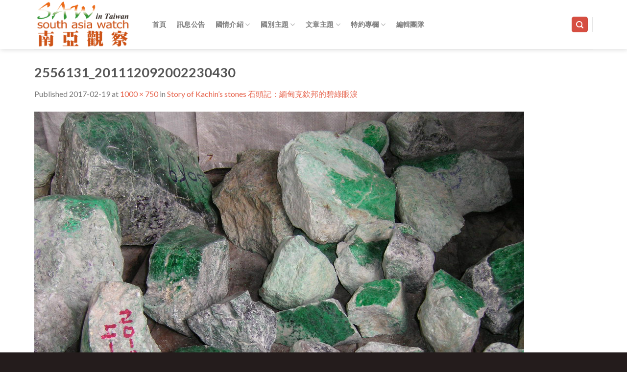

--- FILE ---
content_type: text/html; charset=UTF-8
request_url: http://southasiawatch.tw/story-of-kachins-stones-%E7%9F%B3%E9%A0%AD%E8%A8%98%EF%BC%9A%E7%B7%AC%E7%94%B8%E5%85%8B%E6%AC%BD%E9%82%A6%E7%9A%84%E7%A2%A7%E7%B6%A0%E7%9C%BC%E6%B7%9A/2556131_201112092002230430/
body_size: 57012
content:
<!DOCTYPE html>
<!--[if IE 9 ]> <html lang="zh-TW" class="ie9 loading-site no-js bg-fill"> <![endif]-->
<!--[if IE 8 ]> <html lang="zh-TW" class="ie8 loading-site no-js bg-fill"> <![endif]-->
<!--[if (gte IE 9)|!(IE)]><!--><html lang="zh-TW" class="loading-site no-js bg-fill"> <!--<![endif]-->
<head>
	<meta charset="UTF-8" />
	<meta name="viewport" content="width=device-width, initial-scale=1.0, maximum-scale=1.0, user-scalable=no" />

	<link rel="profile" href="http://gmpg.org/xfn/11" />
	<link rel="pingback" href="http://southasiawatch.tw/xmlrpc.php" />

	<script>(function(html){html.className = html.className.replace(/\bno-js\b/,'js')})(document.documentElement);</script>
<meta name='robots' content='index, follow, max-image-preview:large, max-snippet:-1, max-video-preview:-1' />

	<!-- This site is optimized with the Yoast SEO plugin v19.10 - https://yoast.com/wordpress/plugins/seo/ -->
	<title>2556131_201112092002230430 - 南亞觀察</title>
	<link rel="canonical" href="http://southasiawatch.tw/story-of-kachins-stones-石頭記：緬甸克欽邦的碧綠眼淚/2556131_201112092002230430/" />
	<meta property="og:locale" content="zh_TW" />
	<meta property="og:type" content="article" />
	<meta property="og:title" content="2556131_201112092002230430 - 南亞觀察" />
	<meta property="og:url" content="http://southasiawatch.tw/story-of-kachins-stones-石頭記：緬甸克欽邦的碧綠眼淚/2556131_201112092002230430/" />
	<meta property="og:site_name" content="南亞觀察" />
	<meta property="article:publisher" content="https://www.facebook.com/sawintaiwan" />
	<meta property="og:image" content="http://southasiawatch.tw/story-of-kachins-stones-%E7%9F%B3%E9%A0%AD%E8%A8%98%EF%BC%9A%E7%B7%AC%E7%94%B8%E5%85%8B%E6%AC%BD%E9%82%A6%E7%9A%84%E7%A2%A7%E7%B6%A0%E7%9C%BC%E6%B7%9A/2556131_201112092002230430" />
	<meta property="og:image:width" content="1000" />
	<meta property="og:image:height" content="750" />
	<meta property="og:image:type" content="image/jpeg" />
	<meta name="twitter:card" content="summary_large_image" />
	<script type="application/ld+json" class="yoast-schema-graph">{"@context":"https://schema.org","@graph":[{"@type":"WebPage","@id":"http://southasiawatch.tw/story-of-kachins-stones-%E7%9F%B3%E9%A0%AD%E8%A8%98%EF%BC%9A%E7%B7%AC%E7%94%B8%E5%85%8B%E6%AC%BD%E9%82%A6%E7%9A%84%E7%A2%A7%E7%B6%A0%E7%9C%BC%E6%B7%9A/2556131_201112092002230430/","url":"http://southasiawatch.tw/story-of-kachins-stones-%E7%9F%B3%E9%A0%AD%E8%A8%98%EF%BC%9A%E7%B7%AC%E7%94%B8%E5%85%8B%E6%AC%BD%E9%82%A6%E7%9A%84%E7%A2%A7%E7%B6%A0%E7%9C%BC%E6%B7%9A/2556131_201112092002230430/","name":"2556131_201112092002230430 - 南亞觀察","isPartOf":{"@id":"https://southasiawatch.tw/#website"},"primaryImageOfPage":{"@id":"http://southasiawatch.tw/story-of-kachins-stones-%E7%9F%B3%E9%A0%AD%E8%A8%98%EF%BC%9A%E7%B7%AC%E7%94%B8%E5%85%8B%E6%AC%BD%E9%82%A6%E7%9A%84%E7%A2%A7%E7%B6%A0%E7%9C%BC%E6%B7%9A/2556131_201112092002230430/#primaryimage"},"image":{"@id":"http://southasiawatch.tw/story-of-kachins-stones-%E7%9F%B3%E9%A0%AD%E8%A8%98%EF%BC%9A%E7%B7%AC%E7%94%B8%E5%85%8B%E6%AC%BD%E9%82%A6%E7%9A%84%E7%A2%A7%E7%B6%A0%E7%9C%BC%E6%B7%9A/2556131_201112092002230430/#primaryimage"},"thumbnailUrl":"http://southasiawatch.tw/wp-content/uploads/2556131_201112092002230430.jpg","datePublished":"2017-02-18T16:37:43+00:00","dateModified":"2017-02-18T16:37:43+00:00","breadcrumb":{"@id":"http://southasiawatch.tw/story-of-kachins-stones-%E7%9F%B3%E9%A0%AD%E8%A8%98%EF%BC%9A%E7%B7%AC%E7%94%B8%E5%85%8B%E6%AC%BD%E9%82%A6%E7%9A%84%E7%A2%A7%E7%B6%A0%E7%9C%BC%E6%B7%9A/2556131_201112092002230430/#breadcrumb"},"inLanguage":"zh-TW","potentialAction":[{"@type":"ReadAction","target":["http://southasiawatch.tw/story-of-kachins-stones-%E7%9F%B3%E9%A0%AD%E8%A8%98%EF%BC%9A%E7%B7%AC%E7%94%B8%E5%85%8B%E6%AC%BD%E9%82%A6%E7%9A%84%E7%A2%A7%E7%B6%A0%E7%9C%BC%E6%B7%9A/2556131_201112092002230430/"]}]},{"@type":"ImageObject","inLanguage":"zh-TW","@id":"http://southasiawatch.tw/story-of-kachins-stones-%E7%9F%B3%E9%A0%AD%E8%A8%98%EF%BC%9A%E7%B7%AC%E7%94%B8%E5%85%8B%E6%AC%BD%E9%82%A6%E7%9A%84%E7%A2%A7%E7%B6%A0%E7%9C%BC%E6%B7%9A/2556131_201112092002230430/#primaryimage","url":"http://southasiawatch.tw/wp-content/uploads/2556131_201112092002230430.jpg","contentUrl":"http://southasiawatch.tw/wp-content/uploads/2556131_201112092002230430.jpg","width":1000,"height":750},{"@type":"BreadcrumbList","@id":"http://southasiawatch.tw/story-of-kachins-stones-%E7%9F%B3%E9%A0%AD%E8%A8%98%EF%BC%9A%E7%B7%AC%E7%94%B8%E5%85%8B%E6%AC%BD%E9%82%A6%E7%9A%84%E7%A2%A7%E7%B6%A0%E7%9C%BC%E6%B7%9A/2556131_201112092002230430/#breadcrumb","itemListElement":[{"@type":"ListItem","position":1,"name":"首頁","item":"https://southasiawatch.tw/"},{"@type":"ListItem","position":2,"name":"Story of Kachin&#8217;s stones 石頭記：緬甸克欽邦的碧綠眼淚","item":"https://southasiawatch.tw/story-of-kachins-stones-%e7%9f%b3%e9%a0%ad%e8%a8%98%ef%bc%9a%e7%b7%ac%e7%94%b8%e5%85%8b%e6%ac%bd%e9%82%a6%e7%9a%84%e7%a2%a7%e7%b6%a0%e7%9c%bc%e6%b7%9a/"},{"@type":"ListItem","position":3,"name":"2556131_201112092002230430"}]},{"@type":"WebSite","@id":"https://southasiawatch.tw/#website","url":"https://southasiawatch.tw/","name":"南亞觀察","description":"","potentialAction":[{"@type":"SearchAction","target":{"@type":"EntryPoint","urlTemplate":"https://southasiawatch.tw/?s={search_term_string}"},"query-input":"required name=search_term_string"}],"inLanguage":"zh-TW"}]}</script>
	<!-- / Yoast SEO plugin. -->


<link rel='dns-prefetch' href='//fonts.googleapis.com' />
<link rel="alternate" type="application/rss+xml" title="訂閱《南亞觀察》&raquo; 資訊提供" href="http://southasiawatch.tw/feed/" />
<link rel="alternate" type="application/rss+xml" title="訂閱《南亞觀察》&raquo; 留言的資訊提供" href="http://southasiawatch.tw/comments/feed/" />
<script type="text/javascript">
/* <![CDATA[ */
window._wpemojiSettings = {"baseUrl":"https:\/\/s.w.org\/images\/core\/emoji\/15.0.3\/72x72\/","ext":".png","svgUrl":"https:\/\/s.w.org\/images\/core\/emoji\/15.0.3\/svg\/","svgExt":".svg","source":{"concatemoji":"http:\/\/southasiawatch.tw\/wp-includes\/js\/wp-emoji-release.min.js?ver=6.5.7"}};
/*! This file is auto-generated */
!function(i,n){var o,s,e;function c(e){try{var t={supportTests:e,timestamp:(new Date).valueOf()};sessionStorage.setItem(o,JSON.stringify(t))}catch(e){}}function p(e,t,n){e.clearRect(0,0,e.canvas.width,e.canvas.height),e.fillText(t,0,0);var t=new Uint32Array(e.getImageData(0,0,e.canvas.width,e.canvas.height).data),r=(e.clearRect(0,0,e.canvas.width,e.canvas.height),e.fillText(n,0,0),new Uint32Array(e.getImageData(0,0,e.canvas.width,e.canvas.height).data));return t.every(function(e,t){return e===r[t]})}function u(e,t,n){switch(t){case"flag":return n(e,"\ud83c\udff3\ufe0f\u200d\u26a7\ufe0f","\ud83c\udff3\ufe0f\u200b\u26a7\ufe0f")?!1:!n(e,"\ud83c\uddfa\ud83c\uddf3","\ud83c\uddfa\u200b\ud83c\uddf3")&&!n(e,"\ud83c\udff4\udb40\udc67\udb40\udc62\udb40\udc65\udb40\udc6e\udb40\udc67\udb40\udc7f","\ud83c\udff4\u200b\udb40\udc67\u200b\udb40\udc62\u200b\udb40\udc65\u200b\udb40\udc6e\u200b\udb40\udc67\u200b\udb40\udc7f");case"emoji":return!n(e,"\ud83d\udc26\u200d\u2b1b","\ud83d\udc26\u200b\u2b1b")}return!1}function f(e,t,n){var r="undefined"!=typeof WorkerGlobalScope&&self instanceof WorkerGlobalScope?new OffscreenCanvas(300,150):i.createElement("canvas"),a=r.getContext("2d",{willReadFrequently:!0}),o=(a.textBaseline="top",a.font="600 32px Arial",{});return e.forEach(function(e){o[e]=t(a,e,n)}),o}function t(e){var t=i.createElement("script");t.src=e,t.defer=!0,i.head.appendChild(t)}"undefined"!=typeof Promise&&(o="wpEmojiSettingsSupports",s=["flag","emoji"],n.supports={everything:!0,everythingExceptFlag:!0},e=new Promise(function(e){i.addEventListener("DOMContentLoaded",e,{once:!0})}),new Promise(function(t){var n=function(){try{var e=JSON.parse(sessionStorage.getItem(o));if("object"==typeof e&&"number"==typeof e.timestamp&&(new Date).valueOf()<e.timestamp+604800&&"object"==typeof e.supportTests)return e.supportTests}catch(e){}return null}();if(!n){if("undefined"!=typeof Worker&&"undefined"!=typeof OffscreenCanvas&&"undefined"!=typeof URL&&URL.createObjectURL&&"undefined"!=typeof Blob)try{var e="postMessage("+f.toString()+"("+[JSON.stringify(s),u.toString(),p.toString()].join(",")+"));",r=new Blob([e],{type:"text/javascript"}),a=new Worker(URL.createObjectURL(r),{name:"wpTestEmojiSupports"});return void(a.onmessage=function(e){c(n=e.data),a.terminate(),t(n)})}catch(e){}c(n=f(s,u,p))}t(n)}).then(function(e){for(var t in e)n.supports[t]=e[t],n.supports.everything=n.supports.everything&&n.supports[t],"flag"!==t&&(n.supports.everythingExceptFlag=n.supports.everythingExceptFlag&&n.supports[t]);n.supports.everythingExceptFlag=n.supports.everythingExceptFlag&&!n.supports.flag,n.DOMReady=!1,n.readyCallback=function(){n.DOMReady=!0}}).then(function(){return e}).then(function(){var e;n.supports.everything||(n.readyCallback(),(e=n.source||{}).concatemoji?t(e.concatemoji):e.wpemoji&&e.twemoji&&(t(e.twemoji),t(e.wpemoji)))}))}((window,document),window._wpemojiSettings);
/* ]]> */
</script>
<style id='wp-emoji-styles-inline-css' type='text/css'>

	img.wp-smiley, img.emoji {
		display: inline !important;
		border: none !important;
		box-shadow: none !important;
		height: 1em !important;
		width: 1em !important;
		margin: 0 0.07em !important;
		vertical-align: -0.1em !important;
		background: none !important;
		padding: 0 !important;
	}
</style>
<link rel='stylesheet' id='wp-block-library-css' href='http://southasiawatch.tw/wp-includes/css/dist/block-library/style.min.css?ver=6.5.7' type='text/css' media='all' />
<style id='wp-block-library-inline-css' type='text/css'>
.has-text-align-justify{text-align:justify;}
</style>
<link rel='stylesheet' id='mediaelement-css' href='http://southasiawatch.tw/wp-includes/js/mediaelement/mediaelementplayer-legacy.min.css?ver=4.2.17' type='text/css' media='all' />
<link rel='stylesheet' id='wp-mediaelement-css' href='http://southasiawatch.tw/wp-includes/js/mediaelement/wp-mediaelement.min.css?ver=6.5.7' type='text/css' media='all' />
<style id='classic-theme-styles-inline-css' type='text/css'>
/*! This file is auto-generated */
.wp-block-button__link{color:#fff;background-color:#32373c;border-radius:9999px;box-shadow:none;text-decoration:none;padding:calc(.667em + 2px) calc(1.333em + 2px);font-size:1.125em}.wp-block-file__button{background:#32373c;color:#fff;text-decoration:none}
</style>
<style id='global-styles-inline-css' type='text/css'>
body{--wp--preset--color--black: #000000;--wp--preset--color--cyan-bluish-gray: #abb8c3;--wp--preset--color--white: #ffffff;--wp--preset--color--pale-pink: #f78da7;--wp--preset--color--vivid-red: #cf2e2e;--wp--preset--color--luminous-vivid-orange: #ff6900;--wp--preset--color--luminous-vivid-amber: #fcb900;--wp--preset--color--light-green-cyan: #7bdcb5;--wp--preset--color--vivid-green-cyan: #00d084;--wp--preset--color--pale-cyan-blue: #8ed1fc;--wp--preset--color--vivid-cyan-blue: #0693e3;--wp--preset--color--vivid-purple: #9b51e0;--wp--preset--gradient--vivid-cyan-blue-to-vivid-purple: linear-gradient(135deg,rgba(6,147,227,1) 0%,rgb(155,81,224) 100%);--wp--preset--gradient--light-green-cyan-to-vivid-green-cyan: linear-gradient(135deg,rgb(122,220,180) 0%,rgb(0,208,130) 100%);--wp--preset--gradient--luminous-vivid-amber-to-luminous-vivid-orange: linear-gradient(135deg,rgba(252,185,0,1) 0%,rgba(255,105,0,1) 100%);--wp--preset--gradient--luminous-vivid-orange-to-vivid-red: linear-gradient(135deg,rgba(255,105,0,1) 0%,rgb(207,46,46) 100%);--wp--preset--gradient--very-light-gray-to-cyan-bluish-gray: linear-gradient(135deg,rgb(238,238,238) 0%,rgb(169,184,195) 100%);--wp--preset--gradient--cool-to-warm-spectrum: linear-gradient(135deg,rgb(74,234,220) 0%,rgb(151,120,209) 20%,rgb(207,42,186) 40%,rgb(238,44,130) 60%,rgb(251,105,98) 80%,rgb(254,248,76) 100%);--wp--preset--gradient--blush-light-purple: linear-gradient(135deg,rgb(255,206,236) 0%,rgb(152,150,240) 100%);--wp--preset--gradient--blush-bordeaux: linear-gradient(135deg,rgb(254,205,165) 0%,rgb(254,45,45) 50%,rgb(107,0,62) 100%);--wp--preset--gradient--luminous-dusk: linear-gradient(135deg,rgb(255,203,112) 0%,rgb(199,81,192) 50%,rgb(65,88,208) 100%);--wp--preset--gradient--pale-ocean: linear-gradient(135deg,rgb(255,245,203) 0%,rgb(182,227,212) 50%,rgb(51,167,181) 100%);--wp--preset--gradient--electric-grass: linear-gradient(135deg,rgb(202,248,128) 0%,rgb(113,206,126) 100%);--wp--preset--gradient--midnight: linear-gradient(135deg,rgb(2,3,129) 0%,rgb(40,116,252) 100%);--wp--preset--font-size--small: 13px;--wp--preset--font-size--medium: 20px;--wp--preset--font-size--large: 36px;--wp--preset--font-size--x-large: 42px;--wp--preset--spacing--20: 0.44rem;--wp--preset--spacing--30: 0.67rem;--wp--preset--spacing--40: 1rem;--wp--preset--spacing--50: 1.5rem;--wp--preset--spacing--60: 2.25rem;--wp--preset--spacing--70: 3.38rem;--wp--preset--spacing--80: 5.06rem;--wp--preset--shadow--natural: 6px 6px 9px rgba(0, 0, 0, 0.2);--wp--preset--shadow--deep: 12px 12px 50px rgba(0, 0, 0, 0.4);--wp--preset--shadow--sharp: 6px 6px 0px rgba(0, 0, 0, 0.2);--wp--preset--shadow--outlined: 6px 6px 0px -3px rgba(255, 255, 255, 1), 6px 6px rgba(0, 0, 0, 1);--wp--preset--shadow--crisp: 6px 6px 0px rgba(0, 0, 0, 1);}:where(.is-layout-flex){gap: 0.5em;}:where(.is-layout-grid){gap: 0.5em;}body .is-layout-flex{display: flex;}body .is-layout-flex{flex-wrap: wrap;align-items: center;}body .is-layout-flex > *{margin: 0;}body .is-layout-grid{display: grid;}body .is-layout-grid > *{margin: 0;}:where(.wp-block-columns.is-layout-flex){gap: 2em;}:where(.wp-block-columns.is-layout-grid){gap: 2em;}:where(.wp-block-post-template.is-layout-flex){gap: 1.25em;}:where(.wp-block-post-template.is-layout-grid){gap: 1.25em;}.has-black-color{color: var(--wp--preset--color--black) !important;}.has-cyan-bluish-gray-color{color: var(--wp--preset--color--cyan-bluish-gray) !important;}.has-white-color{color: var(--wp--preset--color--white) !important;}.has-pale-pink-color{color: var(--wp--preset--color--pale-pink) !important;}.has-vivid-red-color{color: var(--wp--preset--color--vivid-red) !important;}.has-luminous-vivid-orange-color{color: var(--wp--preset--color--luminous-vivid-orange) !important;}.has-luminous-vivid-amber-color{color: var(--wp--preset--color--luminous-vivid-amber) !important;}.has-light-green-cyan-color{color: var(--wp--preset--color--light-green-cyan) !important;}.has-vivid-green-cyan-color{color: var(--wp--preset--color--vivid-green-cyan) !important;}.has-pale-cyan-blue-color{color: var(--wp--preset--color--pale-cyan-blue) !important;}.has-vivid-cyan-blue-color{color: var(--wp--preset--color--vivid-cyan-blue) !important;}.has-vivid-purple-color{color: var(--wp--preset--color--vivid-purple) !important;}.has-black-background-color{background-color: var(--wp--preset--color--black) !important;}.has-cyan-bluish-gray-background-color{background-color: var(--wp--preset--color--cyan-bluish-gray) !important;}.has-white-background-color{background-color: var(--wp--preset--color--white) !important;}.has-pale-pink-background-color{background-color: var(--wp--preset--color--pale-pink) !important;}.has-vivid-red-background-color{background-color: var(--wp--preset--color--vivid-red) !important;}.has-luminous-vivid-orange-background-color{background-color: var(--wp--preset--color--luminous-vivid-orange) !important;}.has-luminous-vivid-amber-background-color{background-color: var(--wp--preset--color--luminous-vivid-amber) !important;}.has-light-green-cyan-background-color{background-color: var(--wp--preset--color--light-green-cyan) !important;}.has-vivid-green-cyan-background-color{background-color: var(--wp--preset--color--vivid-green-cyan) !important;}.has-pale-cyan-blue-background-color{background-color: var(--wp--preset--color--pale-cyan-blue) !important;}.has-vivid-cyan-blue-background-color{background-color: var(--wp--preset--color--vivid-cyan-blue) !important;}.has-vivid-purple-background-color{background-color: var(--wp--preset--color--vivid-purple) !important;}.has-black-border-color{border-color: var(--wp--preset--color--black) !important;}.has-cyan-bluish-gray-border-color{border-color: var(--wp--preset--color--cyan-bluish-gray) !important;}.has-white-border-color{border-color: var(--wp--preset--color--white) !important;}.has-pale-pink-border-color{border-color: var(--wp--preset--color--pale-pink) !important;}.has-vivid-red-border-color{border-color: var(--wp--preset--color--vivid-red) !important;}.has-luminous-vivid-orange-border-color{border-color: var(--wp--preset--color--luminous-vivid-orange) !important;}.has-luminous-vivid-amber-border-color{border-color: var(--wp--preset--color--luminous-vivid-amber) !important;}.has-light-green-cyan-border-color{border-color: var(--wp--preset--color--light-green-cyan) !important;}.has-vivid-green-cyan-border-color{border-color: var(--wp--preset--color--vivid-green-cyan) !important;}.has-pale-cyan-blue-border-color{border-color: var(--wp--preset--color--pale-cyan-blue) !important;}.has-vivid-cyan-blue-border-color{border-color: var(--wp--preset--color--vivid-cyan-blue) !important;}.has-vivid-purple-border-color{border-color: var(--wp--preset--color--vivid-purple) !important;}.has-vivid-cyan-blue-to-vivid-purple-gradient-background{background: var(--wp--preset--gradient--vivid-cyan-blue-to-vivid-purple) !important;}.has-light-green-cyan-to-vivid-green-cyan-gradient-background{background: var(--wp--preset--gradient--light-green-cyan-to-vivid-green-cyan) !important;}.has-luminous-vivid-amber-to-luminous-vivid-orange-gradient-background{background: var(--wp--preset--gradient--luminous-vivid-amber-to-luminous-vivid-orange) !important;}.has-luminous-vivid-orange-to-vivid-red-gradient-background{background: var(--wp--preset--gradient--luminous-vivid-orange-to-vivid-red) !important;}.has-very-light-gray-to-cyan-bluish-gray-gradient-background{background: var(--wp--preset--gradient--very-light-gray-to-cyan-bluish-gray) !important;}.has-cool-to-warm-spectrum-gradient-background{background: var(--wp--preset--gradient--cool-to-warm-spectrum) !important;}.has-blush-light-purple-gradient-background{background: var(--wp--preset--gradient--blush-light-purple) !important;}.has-blush-bordeaux-gradient-background{background: var(--wp--preset--gradient--blush-bordeaux) !important;}.has-luminous-dusk-gradient-background{background: var(--wp--preset--gradient--luminous-dusk) !important;}.has-pale-ocean-gradient-background{background: var(--wp--preset--gradient--pale-ocean) !important;}.has-electric-grass-gradient-background{background: var(--wp--preset--gradient--electric-grass) !important;}.has-midnight-gradient-background{background: var(--wp--preset--gradient--midnight) !important;}.has-small-font-size{font-size: var(--wp--preset--font-size--small) !important;}.has-medium-font-size{font-size: var(--wp--preset--font-size--medium) !important;}.has-large-font-size{font-size: var(--wp--preset--font-size--large) !important;}.has-x-large-font-size{font-size: var(--wp--preset--font-size--x-large) !important;}
.wp-block-navigation a:where(:not(.wp-element-button)){color: inherit;}
:where(.wp-block-post-template.is-layout-flex){gap: 1.25em;}:where(.wp-block-post-template.is-layout-grid){gap: 1.25em;}
:where(.wp-block-columns.is-layout-flex){gap: 2em;}:where(.wp-block-columns.is-layout-grid){gap: 2em;}
.wp-block-pullquote{font-size: 1.5em;line-height: 1.6;}
</style>
<link rel='stylesheet' id='acx_smw_widget_style-css' href='http://southasiawatch.tw/wp-content/plugins/acurax-social-media-widget/css/style.css?v=3.2.10&#038;ver=6.5.7' type='text/css' media='all' />
<link rel='stylesheet' id='googlefonts-css' href='http://fonts.googleapis.com/css?family=Cardo:400&subset=latin' type='text/css' media='all' />
<link rel='stylesheet' id='flatsome-icons-css' href='http://southasiawatch.tw/wp-content/themes/flatsome/assets/css/fl-icons.css?ver=3.3' type='text/css' media='all' />
<link rel='stylesheet' id='forget-about-shortcode-buttons-css' href='http://southasiawatch.tw/wp-content/plugins/forget-about-shortcode-buttons/public/css/button-styles.css?ver=2.1.3' type='text/css' media='all' />
<link rel='stylesheet' id='flatsome-main-css' href='http://southasiawatch.tw/wp-content/themes/flatsome/assets/css/flatsome.css?ver=3.8.3' type='text/css' media='all' />
<link rel='stylesheet' id='flatsome-style-css' href='http://southasiawatch.tw/wp-content/themes/flatsome/style.css?ver=3.8.3' type='text/css' media='all' />
<link rel='stylesheet' id='jetpack_css-css' href='http://southasiawatch.tw/wp-content/plugins/jetpack/css/jetpack.css?ver=11.5.3' type='text/css' media='all' />
<script type="text/javascript" src="http://southasiawatch.tw/wp-includes/js/jquery/jquery.min.js?ver=3.7.1" id="jquery-core-js"></script>
<script type="text/javascript" src="http://southasiawatch.tw/wp-includes/js/jquery/jquery-migrate.min.js?ver=3.4.1" id="jquery-migrate-js"></script>
<link rel="https://api.w.org/" href="http://southasiawatch.tw/wp-json/" /><link rel="alternate" type="application/json" href="http://southasiawatch.tw/wp-json/wp/v2/media/4045" /><link rel="EditURI" type="application/rsd+xml" title="RSD" href="http://southasiawatch.tw/xmlrpc.php?rsd" />
<meta name="generator" content="WordPress 6.5.7" />
<link rel='shortlink' href='http://southasiawatch.tw/?p=4045' />
<link rel="alternate" type="application/json+oembed" href="http://southasiawatch.tw/wp-json/oembed/1.0/embed?url=http%3A%2F%2Fsouthasiawatch.tw%2Fstory-of-kachins-stones-%25e7%259f%25b3%25e9%25a0%25ad%25e8%25a8%2598%25ef%25bc%259a%25e7%25b7%25ac%25e7%2594%25b8%25e5%2585%258b%25e6%25ac%25bd%25e9%2582%25a6%25e7%259a%2584%25e7%25a2%25a7%25e7%25b6%25a0%25e7%259c%25bc%25e6%25b7%259a%2F2556131_201112092002230430%2F%23main" />
<link rel="alternate" type="text/xml+oembed" href="http://southasiawatch.tw/wp-json/oembed/1.0/embed?url=http%3A%2F%2Fsouthasiawatch.tw%2Fstory-of-kachins-stones-%25e7%259f%25b3%25e9%25a0%25ad%25e8%25a8%2598%25ef%25bc%259a%25e7%25b7%25ac%25e7%2594%25b8%25e5%2585%258b%25e6%25ac%25bd%25e9%2582%25a6%25e7%259a%2584%25e7%25a2%25a7%25e7%25b6%25a0%25e7%259c%25bc%25e6%25b7%259a%2F2556131_201112092002230430%2F%23main&#038;format=xml" />



<!-- Starting Styles For Social Media Icon From Acurax International www.acurax.com -->
<style type='text/css'>
#acx_social_widget img 
{
width: 32px; 
}
#acx_social_widget 
{
min-width:0px; 
position: static; 
}
</style>
<!-- Ending Styles For Social Media Icon From Acurax International www.acurax.com -->



<style type='text/css' media='screen'>
	body{ font-family:"Cardo", arial, sans-serif;}
</style>
<!-- fonts delivered by Wordpress Google Fonts, a plugin by Adrian3.com -->	<style>img#wpstats{display:none}</style>
		<!-- Analytics by WP Statistics v13.2.7 - https://wp-statistics.com/ -->
<style>.bg{opacity: 0; transition: opacity 1s; -webkit-transition: opacity 1s;} .bg-loaded{opacity: 1;}</style><!--[if IE]><link rel="stylesheet" type="text/css" href="http://southasiawatch.tw/wp-content/themes/flatsome/assets/css/ie-fallback.css"><script src="//cdnjs.cloudflare.com/ajax/libs/html5shiv/3.6.1/html5shiv.js"></script><script>var head = document.getElementsByTagName('head')[0],style = document.createElement('style');style.type = 'text/css';style.styleSheet.cssText = ':before,:after{content:none !important';head.appendChild(style);setTimeout(function(){head.removeChild(style);}, 0);</script><script src="http://southasiawatch.tw/wp-content/themes/flatsome/assets/libs/ie-flexibility.js"></script><![endif]-->    <script type="text/javascript">
    WebFontConfig = {
      google: { families: [ "Lato:regular,regular","Lato:regular,400","Lato:regular,700","Dancing+Script:regular,400", ] }
    };
    (function() {
      var wf = document.createElement('script');
      wf.src = 'https://ajax.googleapis.com/ajax/libs/webfont/1/webfont.js';
      wf.type = 'text/javascript';
      wf.async = 'true';
      var s = document.getElementsByTagName('script')[0];
      s.parentNode.insertBefore(wf, s);
    })(); </script>
  <link rel="icon" href="http://southasiawatch.tw/wp-content/uploads/2016/04/cropped-logo1-32x32.png" sizes="32x32" />
<link rel="icon" href="http://southasiawatch.tw/wp-content/uploads/2016/04/cropped-logo1-192x192.png" sizes="192x192" />
<link rel="apple-touch-icon" href="http://southasiawatch.tw/wp-content/uploads/2016/04/cropped-logo1-180x180.png" />
<meta name="msapplication-TileImage" content="http://southasiawatch.tw/wp-content/uploads/2016/04/cropped-logo1-270x270.png" />
<style id="custom-css" type="text/css">:root {--primary-color: #d64e41;}.full-width .ubermenu-nav, .container, .row{max-width: 1170px}.row.row-collapse{max-width: 1140px}.row.row-small{max-width: 1162.5px}.row.row-large{max-width: 1200px}.header-main{height: 100px}#logo img{max-height: 100px}#logo{width:200px;}.header-bottom{min-height: 55px}.header-top{min-height: 31px}.transparent .header-main{height: 265px}.transparent #logo img{max-height: 265px}.has-transparent + .page-title:first-of-type,.has-transparent + #main > .page-title,.has-transparent + #main > div > .page-title,.has-transparent + #main .page-header-wrapper:first-of-type .page-title{padding-top: 265px;}.header.show-on-scroll,.stuck .header-main{height:70px!important}.stuck #logo img{max-height: 70px!important}.header-bottom {background-color: #f1f1f1}.header-main .nav > li > a{line-height: 30px }.stuck .header-main .nav > li > a{line-height: 50px }.header-bottom-nav > li > a{line-height: 16px }@media (max-width: 549px) {.header-main{height: 70px}#logo img{max-height: 70px}}/* Color */.accordion-title.active, .has-icon-bg .icon .icon-inner,.logo a, .primary.is-underline, .primary.is-link, .badge-outline .badge-inner, .nav-outline > li.active> a,.nav-outline >li.active > a, .cart-icon strong,[data-color='primary'], .is-outline.primary{color: #d64e41;}/* Color !important */[data-text-color="primary"]{color: #d64e41!important;}/* Background Color */[data-text-bg="primary"]{background-color: #d64e41;}/* Background */.scroll-to-bullets a,.featured-title, .label-new.menu-item > a:after, .nav-pagination > li > .current,.nav-pagination > li > span:hover,.nav-pagination > li > a:hover,.has-hover:hover .badge-outline .badge-inner,button[type="submit"], .button.wc-forward:not(.checkout):not(.checkout-button), .button.submit-button, .button.primary:not(.is-outline),.featured-table .title,.is-outline:hover, .has-icon:hover .icon-label,.nav-dropdown-bold .nav-column li > a:hover, .nav-dropdown.nav-dropdown-bold > li > a:hover, .nav-dropdown-bold.dark .nav-column li > a:hover, .nav-dropdown.nav-dropdown-bold.dark > li > a:hover, .is-outline:hover, .tagcloud a:hover,.grid-tools a, input[type='submit']:not(.is-form), .box-badge:hover .box-text, input.button.alt,.nav-box > li > a:hover,.nav-box > li.active > a,.nav-pills > li.active > a ,.current-dropdown .cart-icon strong, .cart-icon:hover strong, .nav-line-bottom > li > a:before, .nav-line-grow > li > a:before, .nav-line > li > a:before,.banner, .header-top, .slider-nav-circle .flickity-prev-next-button:hover svg, .slider-nav-circle .flickity-prev-next-button:hover .arrow, .primary.is-outline:hover, .button.primary:not(.is-outline), input[type='submit'].primary, input[type='submit'].primary, input[type='reset'].button, input[type='button'].primary, .badge-inner{background-color: #d64e41;}/* Border */.nav-vertical.nav-tabs > li.active > a,.scroll-to-bullets a.active,.nav-pagination > li > .current,.nav-pagination > li > span:hover,.nav-pagination > li > a:hover,.has-hover:hover .badge-outline .badge-inner,.accordion-title.active,.featured-table,.is-outline:hover, .tagcloud a:hover,blockquote, .has-border, .cart-icon strong:after,.cart-icon strong,.blockUI:before, .processing:before,.loading-spin, .slider-nav-circle .flickity-prev-next-button:hover svg, .slider-nav-circle .flickity-prev-next-button:hover .arrow, .primary.is-outline:hover{border-color: #d64e41}.nav-tabs > li.active > a{border-top-color: #d64e41}.widget_shopping_cart_content .blockUI.blockOverlay:before { border-left-color: #d64e41 }.woocommerce-checkout-review-order .blockUI.blockOverlay:before { border-left-color: #d64e41 }/* Fill */.slider .flickity-prev-next-button:hover svg,.slider .flickity-prev-next-button:hover .arrow{fill: #d64e41;}body{font-size: 100%;}@media screen and (max-width: 549px){body{font-size: 100%;}}body{font-family:"Lato", sans-serif}body{font-weight: 400}.nav > li > a {font-family:"Lato", sans-serif;}.nav > li > a {font-weight: 700;}h1,h2,h3,h4,h5,h6,.heading-font, .off-canvas-center .nav-sidebar.nav-vertical > li > a{font-family: "Lato", sans-serif;}h1,h2,h3,h4,h5,h6,.heading-font,.banner h1,.banner h2{font-weight: 0;}.alt-font{font-family: "Dancing Script", sans-serif;}.alt-font{font-weight: 400!important;}a{color: #e6624b;}.footer-1{background-color: #ed5b36}.footer-2{background-color: #ed5934}.absolute-footer, html{background-color: rgba(10,0,0,0.89)}.label-new.menu-item > a:after{content:"New";}.label-hot.menu-item > a:after{content:"Hot";}.label-sale.menu-item > a:after{content:"Sale";}.label-popular.menu-item > a:after{content:"Popular";}</style></head>

<body class="attachment attachment-template-default single single-attachment postid-4045 attachmentid-4045 attachment-jpeg full-width header-shadow bg-fill lightbox nav-dropdown-has-arrow">


<a class="skip-link screen-reader-text" href="#main">Skip to content</a>

<div id="wrapper">


<header id="header" class="header has-sticky sticky-jump">
   <div class="header-wrapper">
	<div id="masthead" class="header-main ">
      <div class="header-inner flex-row container logo-left medium-logo-center" role="navigation">

          <!-- Logo -->
          <div id="logo" class="flex-col logo">
            <!-- Header logo -->
<a href="http://southasiawatch.tw/" title="南亞觀察" rel="home">
    <img width="200" height="100" src="http://southasiawatch.tw/wp-content/uploads/logo-中文.png" class="header_logo header-logo" alt="南亞觀察"/><img  width="200" height="100" src="http://southasiawatch.tw/wp-content/uploads/logo-中文.png" class="header-logo-dark" alt="南亞觀察"/></a>
          </div>

          <!-- Mobile Left Elements -->
          <div class="flex-col show-for-medium flex-left">
            <ul class="mobile-nav nav nav-left ">
              <li class="nav-icon has-icon">
  		<a href="#" data-open="#main-menu" data-pos="left" data-bg="main-menu-overlay" data-color="" class="is-small" aria-controls="main-menu" aria-expanded="false">
		
		  <i class="icon-menu" ></i>
		  		</a>
	</li>            </ul>
          </div>

          <!-- Left Elements -->
          <div class="flex-col hide-for-medium flex-left
            flex-grow">
            <ul class="header-nav header-nav-main nav nav-left  nav-box nav-size-medium nav-uppercase" >
              <li id="menu-item-8207" class="menu-item menu-item-type-post_type menu-item-object-page menu-item-home  menu-item-8207"><a href="http://southasiawatch.tw/" class="nav-top-link">首頁</a></li>
<li id="menu-item-94" class="menu-item menu-item-type-taxonomy menu-item-object-category  menu-item-94"><a href="http://southasiawatch.tw/category/news/" class="nav-top-link">訊息公告</a></li>
<li id="menu-item-122" class="menu-item menu-item-type-taxonomy menu-item-object-category menu-item-has-children  menu-item-122 has-dropdown"><a href="http://southasiawatch.tw/category/southasia/neighbors/" class="nav-top-link">國情介紹<i class="icon-angle-down" ></i></a>
<ul class='nav-dropdown nav-dropdown-default'>
	<li id="menu-item-58" class="menu-item menu-item-type-post_type menu-item-object-page  menu-item-58"><a href="http://southasiawatch.tw/%e5%8d%b0%e5%ba%a6%e5%9c%8b%e6%83%85%e7%b0%a1%e4%bb%8b/">國情簡介—印度</a></li>
	<li id="menu-item-154" class="menu-item menu-item-type-post_type menu-item-object-page  menu-item-154"><a href="http://southasiawatch.tw/%e5%9c%8b%e6%83%85%e7%b0%a1%e4%bb%8b-%e5%b0%bc%e6%b3%8a%e7%88%be/">國情簡介—尼泊爾</a></li>
	<li id="menu-item-151" class="menu-item menu-item-type-post_type menu-item-object-page  menu-item-151"><a href="http://southasiawatch.tw/%e5%9c%8b%e6%83%85%e7%b0%a1%e4%bb%8b-%e4%b8%8d%e4%b8%b9/">國情簡介—不丹</a></li>
	<li id="menu-item-153" class="menu-item menu-item-type-post_type menu-item-object-page  menu-item-153"><a href="http://southasiawatch.tw/%e5%9c%8b%e6%83%85%e7%b0%a1%e4%bb%8b-%e5%ad%9f%e5%8a%a0%e6%8b%89/">國情簡介—孟加拉</a></li>
	<li id="menu-item-148" class="menu-item menu-item-type-post_type menu-item-object-page  menu-item-148"><a href="http://southasiawatch.tw/%e5%9c%8b%e6%83%85%e7%b0%a1%e4%bb%8b-%e7%b7%ac%e7%94%b8/">國情簡介—緬甸</a></li>
	<li id="menu-item-147" class="menu-item menu-item-type-post_type menu-item-object-page  menu-item-147"><a href="http://southasiawatch.tw/%e5%9c%8b%e6%83%85%e7%b0%a1%e4%bb%8b-%e4%bc%8a%e6%9c%97/">國情簡介—伊朗</a></li>
	<li id="menu-item-149" class="menu-item menu-item-type-post_type menu-item-object-page  menu-item-149"><a href="http://southasiawatch.tw/%e5%9c%8b%e6%83%85%e7%b0%a1%e4%bb%8b-%e9%a6%ac%e7%88%be%e5%9c%b0%e5%a4%ab/">國情簡介—馬爾地夫</a></li>
	<li id="menu-item-155" class="menu-item menu-item-type-post_type menu-item-object-page  menu-item-155"><a href="http://southasiawatch.tw/%e5%9c%8b%e6%83%85%e7%b0%a1%e4%bb%8b-%e5%b7%b4%e5%9f%ba%e6%96%af%e5%9d%a6/">國情簡介—巴基斯坦</a></li>
	<li id="menu-item-152" class="menu-item menu-item-type-post_type menu-item-object-page  menu-item-152"><a href="http://southasiawatch.tw/%e5%9c%8b%e6%83%85%e7%b0%a1%e4%bb%8b-%e6%96%af%e9%87%8c%e8%98%ad%e5%8d%a1/">國情簡介—斯里蘭卡</a></li>
</ul>
</li>
<li id="menu-item-83" class="menu-item menu-item-type-taxonomy menu-item-object-category menu-item-has-children  menu-item-83 has-dropdown"><a href="http://southasiawatch.tw/category/southasia/" class="nav-top-link">國別主題<i class="icon-angle-down" ></i></a>
<ul class='nav-dropdown nav-dropdown-default'>
	<li id="menu-item-81" class="menu-item menu-item-type-taxonomy menu-item-object-category  menu-item-81"><a href="http://southasiawatch.tw/category/southasia/indian/">印度</a></li>
	<li id="menu-item-85" class="menu-item menu-item-type-taxonomy menu-item-object-category  menu-item-85"><a href="http://southasiawatch.tw/category/southasia/pakistan/">巴基斯坦</a></li>
	<li id="menu-item-96" class="menu-item menu-item-type-taxonomy menu-item-object-category  menu-item-96"><a href="http://southasiawatch.tw/category/southasia/bengal/">孟加拉</a></li>
	<li id="menu-item-102" class="menu-item menu-item-type-taxonomy menu-item-object-category  menu-item-102"><a href="http://southasiawatch.tw/category/southasia/sri-lanka/">斯里蘭卡</a></li>
	<li id="menu-item-99" class="menu-item menu-item-type-taxonomy menu-item-object-category  menu-item-99"><a href="http://southasiawatch.tw/category/southasia/nepal/">尼泊爾</a></li>
	<li id="menu-item-105" class="menu-item menu-item-type-taxonomy menu-item-object-category  menu-item-105"><a href="http://southasiawatch.tw/category/southasia/bhutan/">不丹</a></li>
	<li id="menu-item-111" class="menu-item menu-item-type-taxonomy menu-item-object-category  menu-item-111"><a href="http://southasiawatch.tw/category/southasia/maldives/">馬爾地夫</a></li>
	<li id="menu-item-9270" class="menu-item menu-item-type-taxonomy menu-item-object-category  menu-item-9270"><a href="http://southasiawatch.tw/category/southasia/neighbors/">鄰近國家</a></li>
</ul>
</li>
<li id="menu-item-9271" class="menu-item menu-item-type-taxonomy menu-item-object-category menu-item-has-children  menu-item-9271 has-dropdown"><a href="http://southasiawatch.tw/category/subject/" class="nav-top-link">文章主題<i class="icon-angle-down" ></i></a>
<ul class='nav-dropdown nav-dropdown-default'>
	<li id="menu-item-117" class="menu-item menu-item-type-taxonomy menu-item-object-category  menu-item-117"><a href="http://southasiawatch.tw/category/subject/art-reading/">南亞書田</a></li>
	<li id="menu-item-118" class="menu-item menu-item-type-taxonomy menu-item-object-category  menu-item-118"><a href="http://southasiawatch.tw/category/subject/art-film/">影像南亞</a></li>
	<li id="menu-item-119" class="menu-item menu-item-type-taxonomy menu-item-object-category  menu-item-119"><a href="http://southasiawatch.tw/category/subject/travel/">背包南遊</a></li>
	<li id="menu-item-9276" class="menu-item menu-item-type-taxonomy menu-item-object-category  menu-item-9276"><a href="http://southasiawatch.tw/category/subject/%e5%b0%88%e5%ae%b6%e4%be%86%e9%b4%bb/">專家來鴻</a></li>
	<li id="menu-item-9277" class="menu-item menu-item-type-taxonomy menu-item-object-category  menu-item-9277"><a href="http://southasiawatch.tw/category/subject/%e5%8d%97%e4%ba%9e%e7%96%ab%e6%83%85/">南亞疫情</a></li>
	<li id="menu-item-120" class="menu-item menu-item-type-taxonomy menu-item-object-category  menu-item-120"><a href="http://southasiawatch.tw/category/subject/poliitic-economics/">政治經濟</a></li>
	<li id="menu-item-252" class="menu-item menu-item-type-taxonomy menu-item-object-category  menu-item-252"><a href="http://southasiawatch.tw/category/subject/society-culture/">人文地景</a></li>
	<li id="menu-item-116" class="menu-item menu-item-type-taxonomy menu-item-object-category  menu-item-116"><a href="http://southasiawatch.tw/category/subject/art/">藝術文化</a></li>
	<li id="menu-item-208" class="menu-item menu-item-type-taxonomy menu-item-object-category  menu-item-208"><a href="http://southasiawatch.tw/category/subject/monograph/">特別企劃</a></li>
</ul>
</li>
<li id="menu-item-9268" class="menu-item menu-item-type-taxonomy menu-item-object-category menu-item-has-children  menu-item-9268 has-dropdown"><a href="http://southasiawatch.tw/category/column/" class="nav-top-link">特約專欄<i class="icon-angle-down" ></i></a>
<ul class='nav-dropdown nav-dropdown-default'>
	<li id="menu-item-9269" class="menu-item menu-item-type-taxonomy menu-item-object-category  menu-item-9269"><a href="http://southasiawatch.tw/category/column/%e5%89%8d%e9%80%b2%e5%8d%97%e4%ba%9e%ef%bc%9a%e9%99%b3%e7%89%a7%e6%b0%91%e8%a7%80%e9%bb%9e/">前進南亞：陳牧民觀點</a></li>
	<li id="menu-item-5866" class="menu-item menu-item-type-taxonomy menu-item-object-category  menu-item-5866"><a href="http://southasiawatch.tw/category/column/%e9%99%b3%e9%b3%b3%e7%91%9c/">推坑印度電影</a></li>
	<li id="menu-item-212" class="menu-item menu-item-type-taxonomy menu-item-object-category  menu-item-212"><a href="http://southasiawatch.tw/category/column/yuhweitseng/">曾育慧的田野筆記</a></li>
	<li id="menu-item-211" class="menu-item menu-item-type-taxonomy menu-item-object-category  menu-item-211"><a href="http://southasiawatch.tw/category/column/jefferywu/">吳德朗印度上下古今談</a></li>
	<li id="menu-item-6387" class="menu-item menu-item-type-taxonomy menu-item-object-category  menu-item-6387"><a href="http://southasiawatch.tw/category/column/%e6%9e%97%e5%ad%90%e6%af%93/">林子毓：走在喜馬拉雅天空下</a></li>
</ul>
</li>
<li id="menu-item-10887" class="menu-item menu-item-type-post_type menu-item-object-page  menu-item-10887"><a href="http://southasiawatch.tw/%e7%b7%a8%e8%bc%af%e5%9c%98%e9%9a%8a/" class="nav-top-link">編輯團隊</a></li>
            </ul>
          </div>

          <!-- Right Elements -->
          <div class="flex-col hide-for-medium flex-right">
            <ul class="header-nav header-nav-main nav nav-right  nav-box nav-size-medium nav-uppercase">
              <li class="header-search header-search-dropdown has-icon has-dropdown menu-item-has-children">
	<div class="header-button">	<a href="#" class="icon primary button round is-small"><i class="icon-search" ></i></a>
	</div>	<ul class="nav-dropdown nav-dropdown-default">
	 	<li class="header-search-form search-form html relative has-icon">
	<div class="header-search-form-wrapper">
		<div class="searchform-wrapper ux-search-box relative is-normal"><form method="get" class="searchform" action="http://southasiawatch.tw/" role="search">
		<div class="flex-row relative">
			<div class="flex-col flex-grow">
	   	   <input type="search" class="search-field mb-0" name="s" value="" id="s" placeholder="Search&hellip;" />
			</div><!-- .flex-col -->
			<div class="flex-col">
				<button type="submit" class="ux-search-submit submit-button secondary button icon mb-0">
					<i class="icon-search" ></i>				</button>
			</div><!-- .flex-col -->
		</div><!-- .flex-row -->
    <div class="live-search-results text-left z-top"></div>
</form>
</div>	</div>
</li>	</ul><!-- .nav-dropdown -->
</li>
<li class="header-divider"></li>            </ul>
          </div>

          <!-- Mobile Right Elements -->
          <div class="flex-col show-for-medium flex-right">
            <ul class="mobile-nav nav nav-right ">
                          </ul>
          </div>

      </div><!-- .header-inner -->
     
            <!-- Header divider -->
      <div class="container"><div class="top-divider full-width"></div></div>
      </div><!-- .header-main -->
<div class="header-bg-container fill"><div class="header-bg-image fill"></div><div class="header-bg-color fill"></div></div><!-- .header-bg-container -->   </div><!-- header-wrapper-->
</header>


<main id="main" class="">

	<div id="primary" class="content-area image-attachment page-wrapper">
		<div id="content" class="site-content" role="main">
			<div class="row">
				<div class="large-12 columns">

				
					<article id="post-4045" class="post-4045 attachment type-attachment status-inherit hentry">
						<header class="entry-header">
							<h1 class="entry-title">2556131_201112092002230430</h1>

							<div class="entry-meta">
								Published <span class="entry-date"><time class="entry-date" datetime="2017-02-19T00:37:43+08:00">2017-02-19</time></span> at <a href="http://southasiawatch.tw/wp-content/uploads/2556131_201112092002230430.jpg" title="Link to full-size image">1000 &times; 750</a> in <a href="http://southasiawatch.tw/story-of-kachins-stones-%e7%9f%b3%e9%a0%ad%e8%a8%98%ef%bc%9a%e7%b7%ac%e7%94%b8%e5%85%8b%e6%ac%bd%e9%82%a6%e7%9a%84%e7%a2%a7%e7%b6%a0%e7%9c%bc%e6%b7%9a/" title="Return to Story of Kachin&#8217;s stones 石頭記：緬甸克欽邦的碧綠眼淚" rel="gallery">Story of Kachin&#8217;s stones 石頭記：緬甸克欽邦的碧綠眼淚</a>															</div><!-- .entry-meta -->
						</header><!-- .entry-header -->

						<div class="entry-content">

							<div class="entry-attachment">
								<div class="attachment">
									
									<a href="http://southasiawatch.tw/story-of-kachins-stones-%e7%9f%b3%e9%a0%ad%e8%a8%98%ef%bc%9a%e7%b7%ac%e7%94%b8%e5%85%8b%e6%ac%bd%e9%82%a6%e7%9a%84%e7%a2%a7%e7%b6%a0%e7%9c%bc%e6%b7%9a/%e6%88%90%e7%82%ba%e8%8b%b1%e5%9c%8b%e7%9a%84%e6%ad%a3%e8%a6%8f%e8%bb%8d/#main" title="2556131_201112092002230430" rel="attachment"><img width="1000" height="750" src="http://southasiawatch.tw/wp-content/uploads/2556131_201112092002230430.jpg" class="attachment-1200x1200 size-1200x1200" alt="" decoding="async" fetchpriority="high" srcset="http://southasiawatch.tw/wp-content/uploads/2556131_201112092002230430.jpg 1000w, http://southasiawatch.tw/wp-content/uploads/2556131_201112092002230430-750x563.jpg 750w" sizes="(max-width: 1000px) 100vw, 1000px" /></a>
								</div><!-- .attachment -->

															</div><!-- .entry-attachment -->

														
						</div><!-- .entry-content -->

						<footer class="entry-meta">
															Both comments and trackbacks are currently closed.																				</footer><!-- .entry-meta -->

						
							<nav role="navigation" id="image-navigation" class="navigation-image">
								<div class="nav-previous"><a href='http://southasiawatch.tw/story-of-kachins-stones-%e7%9f%b3%e9%a0%ad%e8%a8%98%ef%bc%9a%e7%b7%ac%e7%94%b8%e5%85%8b%e6%ac%bd%e9%82%a6%e7%9a%84%e7%a2%a7%e7%b6%a0%e7%9c%bc%e6%b7%9a/1425230037-3111327123_n/#main'><span class="meta-nav">&larr;</span> Previous</a></div>
								<div class="nav-next"><a href='http://southasiawatch.tw/story-of-kachins-stones-%e7%9f%b3%e9%a0%ad%e8%a8%98%ef%bc%9a%e7%b7%ac%e7%94%b8%e5%85%8b%e6%ac%bd%e9%82%a6%e7%9a%84%e7%a2%a7%e7%b6%a0%e7%9c%bc%e6%b7%9a/%e6%88%90%e7%82%ba%e8%8b%b1%e5%9c%8b%e7%9a%84%e6%ad%a3%e8%a6%8f%e8%bb%8d/#main'>Next <span class="meta-nav">&rarr;</span></a></div>
							</nav><!-- #image-navigation -->
					</article><!-- #post-4045 -->

					
							</div><!-- .large-12 -->
			</div><!-- .row -->
		</div><!-- #content -->
	</div><!-- #primary -->


</main><!-- #main -->

<footer id="footer" class="footer-wrapper">

	
<!-- FOOTER 1 -->


<!-- FOOTER 2 -->
<div class="footer-widgets footer footer-2 dark">
		<div class="row dark large-columns-4 mb-0">
	   		<div id="wp_statistics_widget-3" class="col pb-0 widget widget_wp_statistics_widget"><span class="widget-title">瀏覽次數</span><div class="is-divider small"></div><ul><li><label>Today's Visits: </label>1,442</li><li><label>Last 365 Days Visits: </label>1,836,310</li><li><label>Total Visits: </label>6,871,694</li><li><label>Total Posts: </label>1,034</li></ul></div><div id="text-12" class="col pb-0 widget widget_text"><span class="widget-title">長期徵稿</span><div class="is-divider small"></div>			<div class="textwidget"><p>本網站內容陸續更新中，不論是遊記、書評與影評都歡迎同好投稿與提供相關資訊， 經審查刊登者將薄致稿酬，刊登後本站亦保有文章轉載使用權益。<br />
來稿請寄：<a href="mailto:Sawintaiwan@gmail.com" target="_blank" rel="noopener noreferrer" data-auth="NotApplicable">Sawintaiwan@gmail.com</a></p>
</div>
		</div><div id="text-15" class="col pb-0 widget widget_text"><span class="widget-title">捐款資訊</span><div class="is-divider small"></div>			<div class="textwidget"><p>戶名：台灣南亞研究協會陳牧民<br />
銀行：台灣銀行群賢分行<br />
帳號：162001007457</p>
</div>
		</div><div id="text-23" class="col pb-0 widget widget_text"><span class="widget-title">合作單位</span><div class="is-divider small"></div>			<div class="textwidget"><p><a href="https://www.taef.org/"><img loading="lazy" decoding="async" class="alignnone size-full wp-image-7836" src="http://southasiawatch.tw/wp-content/uploads/TAEF全圖樣.png" alt="" width="1675" height="667" srcset="http://southasiawatch.tw/wp-content/uploads/TAEF全圖樣.png 1675w, http://southasiawatch.tw/wp-content/uploads/TAEF全圖樣-750x299.png 750w" sizes="(max-width: 1675px) 100vw, 1675px" /></a><br />
本站文章不代表合作者立場</p>
</div>
		</div>        
		</div><!-- end row -->
</div><!-- end footer 2 -->



<div class="absolute-footer dark medium-text-center text-center">
  <div class="container clearfix">

    
    <div class="footer-primary pull-left">
            <div class="copyright-footer">
        Copyright 2026 © <strong>South Asia Watch</strong>      </div>
          </div><!-- .left -->
  </div><!-- .container -->
</div><!-- .absolute-footer -->
<a href="#top" class="back-to-top button icon invert plain fixed bottom z-1 is-outline circle" id="top-link"><i class="icon-angle-up" ></i></a>

</footer><!-- .footer-wrapper -->

</div><!-- #wrapper -->

<!-- Mobile Sidebar -->
<div id="main-menu" class="mobile-sidebar no-scrollbar mfp-hide">
    <div class="sidebar-menu no-scrollbar ">
        <ul class="nav nav-sidebar  nav-vertical nav-uppercase">
              <li class="header-search-form search-form html relative has-icon">
	<div class="header-search-form-wrapper">
		<div class="searchform-wrapper ux-search-box relative is-normal"><form method="get" class="searchform" action="http://southasiawatch.tw/" role="search">
		<div class="flex-row relative">
			<div class="flex-col flex-grow">
	   	   <input type="search" class="search-field mb-0" name="s" value="" id="s" placeholder="Search&hellip;" />
			</div><!-- .flex-col -->
			<div class="flex-col">
				<button type="submit" class="ux-search-submit submit-button secondary button icon mb-0">
					<i class="icon-search" ></i>				</button>
			</div><!-- .flex-col -->
		</div><!-- .flex-row -->
    <div class="live-search-results text-left z-top"></div>
</form>
</div>	</div>
</li><li class="menu-item menu-item-type-post_type menu-item-object-page menu-item-home menu-item-8207"><a href="http://southasiawatch.tw/" class="nav-top-link">首頁</a></li>
<li class="menu-item menu-item-type-taxonomy menu-item-object-category menu-item-94"><a href="http://southasiawatch.tw/category/news/" class="nav-top-link">訊息公告</a></li>
<li class="menu-item menu-item-type-taxonomy menu-item-object-category menu-item-has-children menu-item-122"><a href="http://southasiawatch.tw/category/southasia/neighbors/" class="nav-top-link">國情介紹</a>
<ul class=children>
	<li class="menu-item menu-item-type-post_type menu-item-object-page menu-item-58"><a href="http://southasiawatch.tw/%e5%8d%b0%e5%ba%a6%e5%9c%8b%e6%83%85%e7%b0%a1%e4%bb%8b/">國情簡介—印度</a></li>
	<li class="menu-item menu-item-type-post_type menu-item-object-page menu-item-154"><a href="http://southasiawatch.tw/%e5%9c%8b%e6%83%85%e7%b0%a1%e4%bb%8b-%e5%b0%bc%e6%b3%8a%e7%88%be/">國情簡介—尼泊爾</a></li>
	<li class="menu-item menu-item-type-post_type menu-item-object-page menu-item-151"><a href="http://southasiawatch.tw/%e5%9c%8b%e6%83%85%e7%b0%a1%e4%bb%8b-%e4%b8%8d%e4%b8%b9/">國情簡介—不丹</a></li>
	<li class="menu-item menu-item-type-post_type menu-item-object-page menu-item-153"><a href="http://southasiawatch.tw/%e5%9c%8b%e6%83%85%e7%b0%a1%e4%bb%8b-%e5%ad%9f%e5%8a%a0%e6%8b%89/">國情簡介—孟加拉</a></li>
	<li class="menu-item menu-item-type-post_type menu-item-object-page menu-item-148"><a href="http://southasiawatch.tw/%e5%9c%8b%e6%83%85%e7%b0%a1%e4%bb%8b-%e7%b7%ac%e7%94%b8/">國情簡介—緬甸</a></li>
	<li class="menu-item menu-item-type-post_type menu-item-object-page menu-item-147"><a href="http://southasiawatch.tw/%e5%9c%8b%e6%83%85%e7%b0%a1%e4%bb%8b-%e4%bc%8a%e6%9c%97/">國情簡介—伊朗</a></li>
	<li class="menu-item menu-item-type-post_type menu-item-object-page menu-item-149"><a href="http://southasiawatch.tw/%e5%9c%8b%e6%83%85%e7%b0%a1%e4%bb%8b-%e9%a6%ac%e7%88%be%e5%9c%b0%e5%a4%ab/">國情簡介—馬爾地夫</a></li>
	<li class="menu-item menu-item-type-post_type menu-item-object-page menu-item-155"><a href="http://southasiawatch.tw/%e5%9c%8b%e6%83%85%e7%b0%a1%e4%bb%8b-%e5%b7%b4%e5%9f%ba%e6%96%af%e5%9d%a6/">國情簡介—巴基斯坦</a></li>
	<li class="menu-item menu-item-type-post_type menu-item-object-page menu-item-152"><a href="http://southasiawatch.tw/%e5%9c%8b%e6%83%85%e7%b0%a1%e4%bb%8b-%e6%96%af%e9%87%8c%e8%98%ad%e5%8d%a1/">國情簡介—斯里蘭卡</a></li>
</ul>
</li>
<li class="menu-item menu-item-type-taxonomy menu-item-object-category menu-item-has-children menu-item-83"><a href="http://southasiawatch.tw/category/southasia/" class="nav-top-link">國別主題</a>
<ul class=children>
	<li class="menu-item menu-item-type-taxonomy menu-item-object-category menu-item-81"><a href="http://southasiawatch.tw/category/southasia/indian/">印度</a></li>
	<li class="menu-item menu-item-type-taxonomy menu-item-object-category menu-item-85"><a href="http://southasiawatch.tw/category/southasia/pakistan/">巴基斯坦</a></li>
	<li class="menu-item menu-item-type-taxonomy menu-item-object-category menu-item-96"><a href="http://southasiawatch.tw/category/southasia/bengal/">孟加拉</a></li>
	<li class="menu-item menu-item-type-taxonomy menu-item-object-category menu-item-102"><a href="http://southasiawatch.tw/category/southasia/sri-lanka/">斯里蘭卡</a></li>
	<li class="menu-item menu-item-type-taxonomy menu-item-object-category menu-item-99"><a href="http://southasiawatch.tw/category/southasia/nepal/">尼泊爾</a></li>
	<li class="menu-item menu-item-type-taxonomy menu-item-object-category menu-item-105"><a href="http://southasiawatch.tw/category/southasia/bhutan/">不丹</a></li>
	<li class="menu-item menu-item-type-taxonomy menu-item-object-category menu-item-111"><a href="http://southasiawatch.tw/category/southasia/maldives/">馬爾地夫</a></li>
	<li class="menu-item menu-item-type-taxonomy menu-item-object-category menu-item-9270"><a href="http://southasiawatch.tw/category/southasia/neighbors/">鄰近國家</a></li>
</ul>
</li>
<li class="menu-item menu-item-type-taxonomy menu-item-object-category menu-item-has-children menu-item-9271"><a href="http://southasiawatch.tw/category/subject/" class="nav-top-link">文章主題</a>
<ul class=children>
	<li class="menu-item menu-item-type-taxonomy menu-item-object-category menu-item-117"><a href="http://southasiawatch.tw/category/subject/art-reading/">南亞書田</a></li>
	<li class="menu-item menu-item-type-taxonomy menu-item-object-category menu-item-118"><a href="http://southasiawatch.tw/category/subject/art-film/">影像南亞</a></li>
	<li class="menu-item menu-item-type-taxonomy menu-item-object-category menu-item-119"><a href="http://southasiawatch.tw/category/subject/travel/">背包南遊</a></li>
	<li class="menu-item menu-item-type-taxonomy menu-item-object-category menu-item-9276"><a href="http://southasiawatch.tw/category/subject/%e5%b0%88%e5%ae%b6%e4%be%86%e9%b4%bb/">專家來鴻</a></li>
	<li class="menu-item menu-item-type-taxonomy menu-item-object-category menu-item-9277"><a href="http://southasiawatch.tw/category/subject/%e5%8d%97%e4%ba%9e%e7%96%ab%e6%83%85/">南亞疫情</a></li>
	<li class="menu-item menu-item-type-taxonomy menu-item-object-category menu-item-120"><a href="http://southasiawatch.tw/category/subject/poliitic-economics/">政治經濟</a></li>
	<li class="menu-item menu-item-type-taxonomy menu-item-object-category menu-item-252"><a href="http://southasiawatch.tw/category/subject/society-culture/">人文地景</a></li>
	<li class="menu-item menu-item-type-taxonomy menu-item-object-category menu-item-116"><a href="http://southasiawatch.tw/category/subject/art/">藝術文化</a></li>
	<li class="menu-item menu-item-type-taxonomy menu-item-object-category menu-item-208"><a href="http://southasiawatch.tw/category/subject/monograph/">特別企劃</a></li>
</ul>
</li>
<li class="menu-item menu-item-type-taxonomy menu-item-object-category menu-item-has-children menu-item-9268"><a href="http://southasiawatch.tw/category/column/" class="nav-top-link">特約專欄</a>
<ul class=children>
	<li class="menu-item menu-item-type-taxonomy menu-item-object-category menu-item-9269"><a href="http://southasiawatch.tw/category/column/%e5%89%8d%e9%80%b2%e5%8d%97%e4%ba%9e%ef%bc%9a%e9%99%b3%e7%89%a7%e6%b0%91%e8%a7%80%e9%bb%9e/">前進南亞：陳牧民觀點</a></li>
	<li class="menu-item menu-item-type-taxonomy menu-item-object-category menu-item-5866"><a href="http://southasiawatch.tw/category/column/%e9%99%b3%e9%b3%b3%e7%91%9c/">推坑印度電影</a></li>
	<li class="menu-item menu-item-type-taxonomy menu-item-object-category menu-item-212"><a href="http://southasiawatch.tw/category/column/yuhweitseng/">曾育慧的田野筆記</a></li>
	<li class="menu-item menu-item-type-taxonomy menu-item-object-category menu-item-211"><a href="http://southasiawatch.tw/category/column/jefferywu/">吳德朗印度上下古今談</a></li>
	<li class="menu-item menu-item-type-taxonomy menu-item-object-category menu-item-6387"><a href="http://southasiawatch.tw/category/column/%e6%9e%97%e5%ad%90%e6%af%93/">林子毓：走在喜馬拉雅天空下</a></li>
</ul>
</li>
<li class="menu-item menu-item-type-post_type menu-item-object-page menu-item-10887"><a href="http://southasiawatch.tw/%e7%b7%a8%e8%bc%af%e5%9c%98%e9%9a%8a/" class="nav-top-link">編輯團隊</a></li>
<li class="header-divider"></li>        </ul>
    </div><!-- inner -->
</div><!-- #mobile-menu -->
<script type="text/javascript" src="http://southasiawatch.tw/wp-content/themes/flatsome/inc/extensions/flatsome-live-search/flatsome-live-search.js?ver=3.8.3" id="flatsome-live-search-js"></script>
<script type="text/javascript" src="http://southasiawatch.tw/wp-includes/js/hoverIntent.min.js?ver=1.10.2" id="hoverIntent-js"></script>
<script type="text/javascript" id="flatsome-js-js-extra">
/* <![CDATA[ */
var flatsomeVars = {"ajaxurl":"http:\/\/southasiawatch.tw\/wp-admin\/admin-ajax.php","rtl":"","sticky_height":"70","user":{"can_edit_pages":false}};
/* ]]> */
</script>
<script type="text/javascript" src="http://southasiawatch.tw/wp-content/themes/flatsome/assets/js/flatsome.js?ver=3.8.3" id="flatsome-js-js"></script>
	<script src='https://stats.wp.com/e-202605.js' defer></script>
	<script>
		_stq = window._stq || [];
		_stq.push([ 'view', {v:'ext',blog:'110752063',post:'4045',tz:'8',srv:'southasiawatch.tw',j:'1:11.5.3'} ]);
		_stq.push([ 'clickTrackerInit', '110752063', '4045' ]);
	</script>
</body>
</html>
